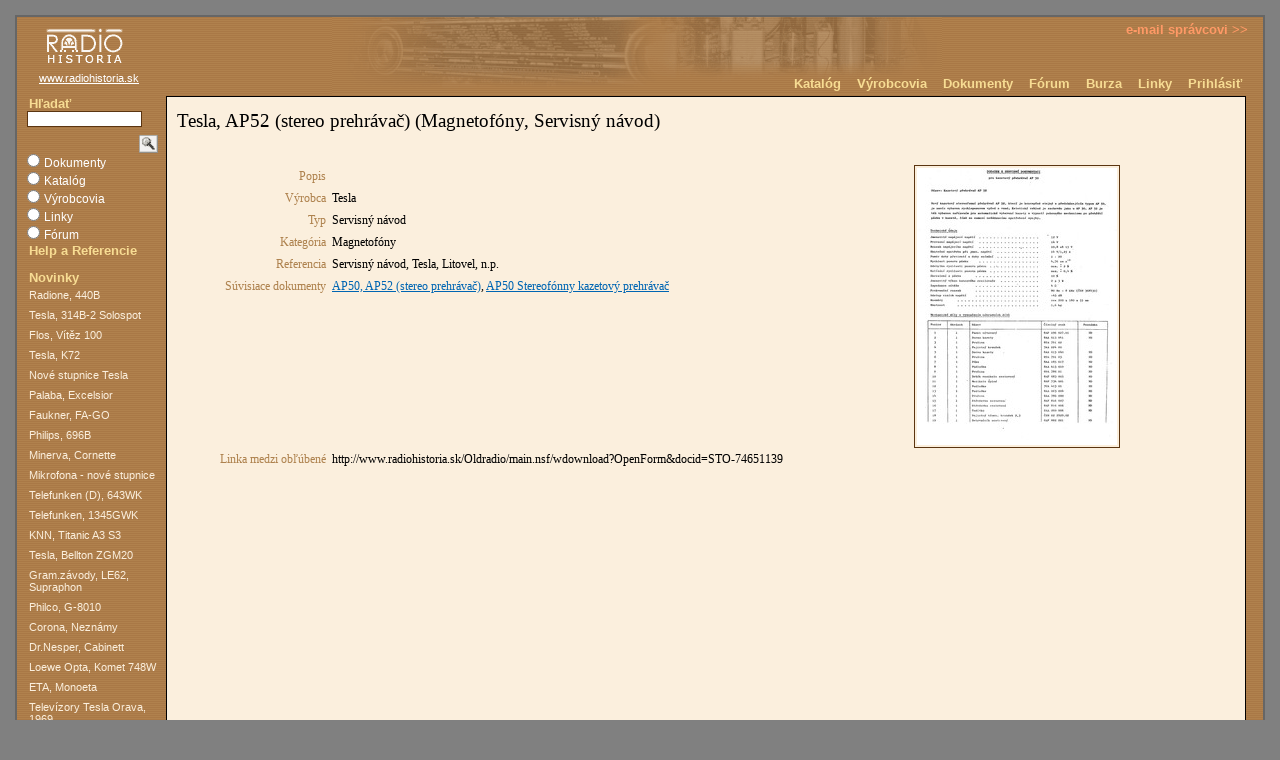

--- FILE ---
content_type: text/html; charset=UTF-8
request_url: http://www.radiohistoria.sk/Oldradio/main.nsf/wdownload?OpenForm&docid=STO-74651139
body_size: 2487
content:
<!DOCTYPE HTML PUBLIC "-//W3C//DTD HTML 4.01 Transitional//EN">
<html>
<head>
<title>Download</title><meta name="keywords" content="historické rádiá, schéma, servisný návod, rádiomúzeum, reštaurovanie" />
<meta name="description" content="Všetko o zbieraní a reštaurovaní historických rádií">
<meta name="robots" content="index,follow" />
<meta name="author" content="radiohistoria" />
<meta name="Content-Language" content="SK" />
<style type="text/css">
@import url(/Oldradio/main.nsf/sys/reset.css);
@import url(/Oldradio/main.nsf/sys/style.css);
@import url(/Oldradio/main.nsf/sys/anketa.css);
</style>
<link rel="alternate" type="application/rss+xml" title="Dokumenty Rádiohistória - RSS" href="/Oldradio/main.nsf/rss.xml" />
<link rel="shortcut icon" href="/Oldradio/main.nsf/favicon.ico" />
<script type="text/javascript" src="/Oldradio/main.nsf/sys/functions.js" charset="windows-1250"></script>
<script type="text/javascript" src="/Oldradio/main.nsf/sys/xhttp_quiz.js" charset="windows-1250"></script>
<script language="JavaScript" type="text/javascript">
<!-- 
document._domino_target = "_self";
function _doClick(v, o, t, h) {
  var form = document._wdownload;
  if (form.onsubmit) {
     var retVal = form.onsubmit();
     if (typeof retVal == "boolean" && retVal == false)
       return false;
  }
  var target = document._domino_target;
  if (o.href != null) {
    if (o.target != null)
       target = o.target;
  } else {
    if (t != null)
      target = t;
  }
  form.target = target;
  form.__Click.value = v;
  if (h != null)
    form.action += h;
  form.submit();
  return false;
}
// -->
</script>
</head>
<body text="#000000" bgcolor="#FFFFFF">

<form method="post" action="/Oldradio/main.nsf/wdownload?OpenForm&amp;Seq=1&amp;docid=STO-74651139" name="_wdownload">
<input type="hidden" name="__Click" value="0"></form>
<!-- head -->
<div id="top"></div>
<div id="cnt">
<div id="header">
<a href="/Oldradio/main.nsf/wdocu/0000019" id="logo"><img src="/Oldradio/main.nsf/logo.gif" width="79" height="37" border="0" alt="RadioHistoria - logo"></a>
	<a href="/Oldradio/main.nsf/wdocu/0000019" id="homelink">www.radiohistoria.sk</a>
	<div id="cnt-menu0"><a href="mailto:admin@radiohistoria.sk">e-mail správcovi >></a></div>
	<div id="cnt-menu1">
	<a href="/Oldradio/main.nsf/wcatalog">Katalóg</a>
<a href="/Oldradio/main.nsf/wmanun">Výrobcovia</a>
<a href="/Oldradio/main.nsf/wdocu">Dokumenty</a>
<a href="/Oldradio/main.nsf/wforumbydate">Fórum</a>
<a href="/Oldradio/main.nsf/wburzabydate">Burza</a>
<a href="/Oldradio/main.nsf/wdocu/0000786">Linky</a>
<!-- anonymous -->
	<a href="/Oldradio/register.nsf/prihlasenie.usr?openform&redir=/Oldradio/main.nsf/wdocu">Prihlásiť</a>
<!-- /anonymous -->
	</div>
</div>
<!-- /head -->
<!-- obsah -->
<div id="middle">
<!-- lavy stlpec -->
<table cellspacing="0" cellpadding="0" border="0"><tr valign="top"><td width="150">
	<div id="col1">
<!-- search -->
<!--/-->
		<div id="search">
			<form name="search" method="post" action="/Oldradio/main.nsf/search?CreateDocument">
			<div class="item-title">Hľadať</div>
<input type="text" class="text" value="" name="Query" size="15" id="query"><input type="image" src="/Oldradio/main.nsf/btn_Search.gif" id="btnquery"><br clear="both"/>
<input type="radio" name="SearchView"  id="STR1" value="wsrchdocu" > <label for="STR1">Dokumenty</label><br />
<input type="radio" name="SearchView" id="STR2" value="wsrchcatal" > <label for="STR2">Katalóg</label><br />
<input type="radio" name="SearchView" id="STR3" value="wsrchmanu" > <label for="STR3">Výrobcovia</label><br />
<input type="radio" name="SearchView" id="STR4" value="wsrchlinks" > <label for="STR4">Linky</label><br />
<input type="radio" name="SearchView" id="STR5" value="wsrchforum" > <label for="STR5">Fórum</label><br />
			</form>
<a href="/Oldradio/main.nsf/wdocu/0000010" class="item-title">Help a Referencie</a>
		</div>
<!-- /search -->
<!-- news -->
		<div id="cnt-menu2">
			<div class="item-title">Novinky</div>
			
<a

http://www.radiohistoria.sk/Oldradio/main.nsf/wcatalid/

href="/Oldradio/main.nsf/wcatalid/0001322" target="" class="item-link">Radione, 440B</a><a

href="/Oldradio/main.nsf/wcatalid/0008331" target="" class="item-link">Tesla, 314B-2 Solospot</a><a
href="/Oldradio/main.nsf/wcatalid/0000903" target="" class="item-link">Flos, Vítěz 100</a><a
href="/Oldradio/main.nsf/wcatalid/0008330" target="" class="item-link">Tesla, K72</a><a
href="/Oldradio/main.nsf/wdocu/0000248" target="" class="item-link">Nové stupnice Tesla</a><a

href="/Oldradio/main.nsf/wcatalid/0001299" target="" class="item-link">Palaba, Excelsior</a><a
href="/Oldradio/main.nsf/wcatalid/0005487" target="" class="item-link">Faukner, FA-GO</a><a

href="/Oldradio/main.nsf/wcatalid/0000190" target="" class="item-link">Philips, 696B</a><a
href="/Oldradio/main.nsf/wcatalid/0008022" target="" class="item-link">Minerva, Cornette</a><a
href="/Oldradio/main.nsf/wdocu/0000235" target="" class="item-link">Mikrofona - nové stupnice</a><a

href="/Oldradio/main.nsf/wcatalid/0002815" target="" class="item-link">Telefunken (D), 643WK</a><a
href="/Oldradio/main.nsf/wcatalid/0007879" target="" class="item-link">Telefunken, 1345GWK</a><a
href="/Oldradio/main.nsf/wcatalid/0003400" target="" class="item-link">KNN, Titanic A3 S3</a><a

href="/Oldradio/main.nsf/wcatalid/0004981" target="" class="item-link">Tesla, Bellton ZGM20</a><a
href="/Oldradio/main.nsf/wcatalid/0001786" target="" class="item-link">Gram.závody, LE62, Supraphon</a><a

href="/Oldradio/main.nsf/wcatalid/0007680" target="" class="item-link">Philco, G-8010</a><a

href="/Oldradio/main.nsf/wcatalid/0004908" target="" class="item-link">Corona, Neznámy</a><a
href="/Oldradio/main.nsf/wcatalid/0007469" target="" class="item-link">Dr.Nesper, Cabinett</a><a

href="/Oldradio/main.nsf/wcatalid/0007468" target="" class="item-link">Loewe Opta, Komet 748W</a><a
href="/Oldradio/main.nsf/wcatalid/0005774" target="" class="item-link">ETA, Monoeta</a><a

href="/Oldradio/main.nsf/wdocu/0000910" target="" class="item-link">Televízory Tesla Orava, 1969</a><a

href="/Oldradio/main.nsf/wcatalid/0001191" target="" class="item-link">Radio Melezinek, Orlík</a><a
href="/Oldradio/main.nsf/wdocu/0000856" target="" class="item-link">Ladenie neznámeho superhetu</a><a
href="/Oldradio/main.nsf/wdocu/0000759" target="" class="item-link">Knižnica zberateľa a reštaurátora</a>

<br>
<a href="http://www.toplist.sk/"><script language="JavaScript" type="text/javascript">
<!--
document.write ('<img src="http://toplist.sk/count.asp?id=1149143&logo=s&http='+escape(top.document.referrer)+'&t='+escape(document.title)+'" width="14" height="14" border=0 alt="TOPlist" />'); 
//--></script><noscript><img src="http://toplist.sk/count.asp?id=1149143&logo=s" border="0"
alt="TOPlist" width="14" height="14" /></noscript></a>


		</div>
<!-- /news -->
	</div>
</td><td width="100%">
	<!-- stred -->
	<div id="cnt-body">
	<iframe width="100%" height="700px" src="/Oldradio/downloads.nsf/downloads/STO-74651139" frameborder="0">Na toto miesto nie je možné vložiť dokument</iframe>
	</div>
</td></tr></table>
<!-- footer -->
	<div id="footer">&copy; RadioHistoria.sk. 2006-2016. All rights reserved.</div>
</div>
<!-- paticka -->
<div id="bottom"></div>
</div>
<!-- /footer -->
<form></form>
</body>
</html>


--- FILE ---
content_type: text/html; charset=US-ASCII
request_url: http://www.radiohistoria.sk/Oldradio/main.nsf/sys/reset.css
body_size: 435
content:
html, body, form, fieldset, div, dl, dt, dd, ul, ol, li, h1, h2, h3, h4, h5, h6, pre, input, p, blockquote, th, td {
margin: 0;
padding: 0;
}
table {
border-collapse: collapse;
border-spacing: 0;
}
fieldset, img {
border: 0;
}
address, caption, cite, code, dfn, em, strong, th, var {
font-style: normal;
font-weight: normal;
}
ol, ul {
list-style: none;
}
h1, h2, h3, h4, h5, h6 {
font-size: 100%;
}
q:before, q:after {
content: '';
}


--- FILE ---
content_type: text/html; charset=US-ASCII
request_url: http://www.radiohistoria.sk/Oldradio/main.nsf/sys/xhttp_quiz.js
body_size: 751
content:
var target ='';

function QuizRequestObject(){
/* inicializacia HTTP Requestu
*/
	var request_o;
	try{
		request_o = new XMLHttpRequest();
	} catch ( error ) {
		try {
			request_o = new ActiveXObject( "Microsoft.XMLHTTP" );
		} catch ( error ) {
			return false;
		}
	}
	return request_o;
}

var http = QuizRequestObject(); 

function QuizRefresh(id, Link, params){
/* nastavenie parametrov a zavolanie HTTP Requestu
*/
var data = document.frm_Response;
	
	if (id == 'radio') {
		data = document.frm_RadioResponse;
	}
	
	var value = '';

	if (params==null) {
		params = '';
		for (var i = 0; i < data.fld_Answer.length; i++) {
			if (data.fld_Answer[i].checked) {
				value = value + data.fld_Answer[i].value + ';';

			}
		}
		params += 'fld_Answer=' + value.substr(0, value.length - 1);
	}

	target = id;
	http.open('POST',Link);
	http.onreadystatechange = QuizHandleRefresh; 
	http.send(params);
}

function QuizHandleRefresh(){
/* osetrenie http requestu
*/	

	if (http.readyState == 4 && http.status == 200) { //Finished loading the response

		var sResponse = http.responseText;
//	alert (sResponse);
		document.getElementById(target).innerHTML = sResponse;
		return false;
	}
}

function ValidateQuiz(frm, id, Link, params) {
	var emptyform = isEmptyForm(frm);
	if (emptyform) {

	} else {
		QuizRefresh(id, Link, params);
	}
	return false;
}

function isEmptyForm(frm) {
// kontrola ci bola vyplnena nejaka hodnota
	var count = 0;
	for (var i = 0; i < frm.fld_Answer.length; i++) {
		if (frm.fld_Answer[i].checked) {count ++;}
	}
	return ((count > 0) ? false : true);
}



--- FILE ---
content_type: text/html; charset=windows-1250
request_url: http://www.radiohistoria.sk/Oldradio/downloads.nsf/downloads/STO-74651139
body_size: 1216
content:
<!DOCTYPE HTML PUBLIC "-//W3C//DTD HTML 4.01 Transitional//EN">
<html>
<head>
<title>AP52 (stereo prehrávač)</title><meta name="keywords" content="historické rádiá, schéma, servisný návod, rádiomúzeum, reštaurovanie" />
<meta name="description" content="Všetko o zbieraní a reštaurovaní historických rádií">
<meta name="robots" content="index,follow" />
<meta name="author" content="radiohistoria" />
<meta name="Content-Language" content="SK" />
<link rel="shortcut icon" href="/Oldradio/main.nsf/favicon.ico" />
<script type="text/javascript" src="/Oldradio/main.nsf/sys/functions.js" charset="windows-1250"></script>
<script type="text/javascript" src="/Oldradio/main.nsf/sys/ajax.js" charset="windows-1250"></script>
<script type="text/javascript" src="/Oldradio/main.nsf/sys/ajax_updater.js" charset="windows-1250"></script>
<style type="text/css">
@import url(/Oldradio/main.nsf/sys/reset.css);
@import url(/Oldradio/main.nsf/sys/downloads.css);
</style>
<script language="JavaScript" type="text/javascript">
<!-- 
document._domino_target = "_self";
function _doClick(v, o, t) {
  var returnValue = false;
  var url="/Oldradio/downloads.nsf/downloads/STO-74651139?OpenDocument&Click=" + v;
  if (o.href != null) {
    o.href = url;
    returnValue = true;
  } else {
    if (t == null)
      t = document._domino_target;
    window.open(url, t);
  }
  return returnValue;
}
// -->
</script>
</head>
<body text="#000000" bgcolor="#FFFFFF">

<form action=""><!--  -->
<div id="title">Tesla, AP52 (stereo prehrávač) (Magnetofóny, Servisný návod)</div>
<p class="clear">&nbsp;</p>
<table class="down-cnt" width="100%" border="0" cellspacing="0" cellpadding="0">
<tr valign="top"><td class="left-col" width="69%">
<table class="down" width="100%" border="0" cellspacing="0" cellpadding="0">
<tr valign="top"><td class="label" width="1%"><img width="151" height="1" src="/icons/ecblank.gif" border="0" alt=""><br>
<div align="right">Popis</div></td><td class="value" width="100%"><img width="1" height="1" src="/icons/ecblank.gif" border="0" alt=""><br>
</td></tr>

<tr valign="top"><td class="label" width="1%"><img width="151" height="1" src="/icons/ecblank.gif" border="0" alt=""><br>
<div align="right">Výrobca</div></td><td class="value" width="100%"><img width="1" height="1" src="/icons/ecblank.gif" border="0" alt=""><br>
Tesla</td></tr>

<tr valign="top"><td class="label" width="1%"><img width="151" height="1" src="/icons/ecblank.gif" border="0" alt=""><br>
<div align="right">Typ</div></td><td class="value" width="100%"><img width="1" height="1" src="/icons/ecblank.gif" border="0" alt=""><br>
Servisný návod</td></tr>

<tr valign="top"><td class="label" width="1%"><img width="151" height="1" src="/icons/ecblank.gif" border="0" alt=""><br>
<div align="right">Kategória</div></td><td class="value" width="100%"><img width="1" height="1" src="/icons/ecblank.gif" border="0" alt=""><br>
Magnetofóny</td></tr>

<tr valign="top"><td class="label" width="1%"><img width="151" height="1" src="/icons/ecblank.gif" border="0" alt=""><br>
<div align="right">Referencia</div></td><td class="value" width="100%"><img width="1" height="1" src="/icons/ecblank.gif" border="0" alt=""><br>
Servisný návod, Tesla, Litovel, n.p.</td></tr>

<tr valign="top"><td class="label" width="1%"><img width="151" height="1" src="/icons/ecblank.gif" border="0" alt=""><br>
<div align="right">Súvisiace dokumenty</div></td><td class="value" width="100%"><img width="1" height="1" src="/icons/ecblank.gif" border="0" alt=""><br>
<a href="/Oldradio/downloads.nsf/downloads/STO-44892839">AP50, AP52 (stereo prehrávač)</a>, <a href="/Oldradio/downloads.nsf/downloads/STO-56098047">AP50 Stereofónny kazetový prehrávač</a></td></tr>
</table>
</td><td valign="middle" width="31%"><img src="http://www.radiohistoria.sk/Oldradio/downloads.nsf/downloads/STO-74651139/$file/AP52.jpg" class="img-preview" /></td></tr>
</table>

<table class="down" width="100%" border="0" cellspacing="0" cellpadding="0">
<tr valign="top"><td class="label" width="1%"><img width="151" height="1" src="/icons/ecblank.gif" border="0" alt=""><br>
<div align="right">Linka medzi obľúbené</div></td><td width="100%"><img width="1" height="1" src="/icons/ecblank.gif" border="0" alt=""><br>
http://www.radiohistoria.sk/Oldradio/main.nsf/wdownload?OpenForm&docid=STO-74651139</td></tr>
</table>
</form>
</body>
</html>


--- FILE ---
content_type: text/html; charset=windows-1250
request_url: http://www.radiohistoria.sk/Oldradio/main.nsf/sys/ajax.js
body_size: 531
content:
Ajax = {params: ''};

Ajax.makeRequest = function (method, url, callbackMethod) {
	this.request = (window.XMLHttpRequest) ? new XMLHttpRequest() : new ActiveXObject("MSXML2.XMLHTTP");
	this.request.onreadystatechange = callbackMethod;
	this.request.open(method, url, true);
	this.request.send(this.params);
}

Ajax.checkReadyState = function (_id) {
	switch (this.request.readyState) {
		case 0:
			document.getElementById(_id).innerHTML = 'Odosielam požiadavku ...';
			break;
			
		case 1:
			document.getElementById(_id).innerHTML = 'Prijímam odpoveď ...';
			break;
			
		case 2:
			document.getElementById(_id).innerHTML = 'Odpoveď prijatá ...';
			break;
			
		case 3:
			document.getElementById(_id).innerHTML = 'Odpoveď pripravená ...';
			break;
			
		case 4:
			AjaxUpdater.isUpdating = false;
			document.getElementById(_id).innerHTML = '';
			return this.request.status;
		default:
			document.getElementById(_id).innerHTML = 'Vyskytla sa chyba.';
	}
}

Ajax.getResponse = function (responsetype) {
	var sReturn;
	
	switch (responsetype.toLowerCase()) {
		case 'xml':
			sReturn = this.request.responseXML.documentElement;
			break;
			
		case 'txt':
			sReturn = this.request.responseText;
			break;
			
		case 'json':
			eval ("var sReturn = (" + this.request.responseText + ")");
			break;
			
	}
	return sReturn;
}


--- FILE ---
content_type: text/html; charset=windows-1250
request_url: http://www.radiohistoria.sk/Oldradio/main.nsf/sys/ajax_updater.js
body_size: 1153
content:
var maxLength = 20;

AjaxUpdater = {};

AjaxUpdater.initialize = function()
{
	AjaxUpdater.isUpdating = false;
}

AjaxUpdater.initialize();

AjaxUpdater.Update = function(method, service, callback)
{
	if(callback == undefined || callback == "")
	{
		callback = AjaxUpdater.onResponse;
	}
	Ajax.params = getParams('dsearch');
	Ajax.makeRequest(method, service, callback);
	AjaxUpdater.isUpdating = true;
}

AjaxUpdater.onResponse = function () {
	if (Ajax.checkReadyState('view') == 200) {
		AjaxUpdater.isUpdating = false;
		var result = Ajax.getResponse('json');
		document.getElementById('view').innerHTML = createView(result);
		//document.getElementById('view').innerHTML = Ajax.getResponse('txt')
	}
}

function createView (objView) {
	var view = './downloads/';
	var sCode = '';
	var lMax = objView.data.length;

if (objView.sourceType == 'search') {
	if (lMax > maxLength) {
		sCode = '<p>Zadanej podmienke vyhovelo viac ako ' + maxLength + ' dokumentov. Spresnite vyhľadávací filter.</p>\n';
	} else {
		switch (lMax) {
			case 1:
			sCode = '<p>Zadanej podmienke vyhovel <em>' + lMax + '</em> dokument.</p>\n';
			break;

			case 2:
			case 3:
			case 4:
			sCode = '<p>Zadanej podmienke vyhoveli <em>' + lMax + '</em> dokumenty.</p>\n';
			break;

			default:
			sCode = '<p>Zadanej podmienke vyhovelo <em>' + lMax + '</em> dokumentov.</p>\n';
			break;
		}
	}
}

	sCode += '<table border="0" cellpadding="2" cellspacing="0" width="100%"><tr>';
	sCode += '<th class="c-ico" nowrap></th><th class="c-title" nowrap align="left">Názov</th>';
	sCode += '<th class="c-producer" nowrap>Výrobca</th><th class="c-type" nowrap>Typ</th>';
	sCode += '<th class="c-size" nowrap>Veľkosť</th><th class="c-date" nowrap>Vytvorené</th>\n';	
	sCode += '</tr>';
	
	for (var j = 0; j < lMax; j++) {
		sCode += '<tr>';
		sCode += '<td class="' + ((objView.data[j].reg == '1') ? 'c-registered' : '') + '">&nbsp;</td>\n';
		sCode += '<td class="' + ((objView.data[j].rel == '1') ? 'c-related' : '') + '"><a href="' + view + objView.data[j].id + '">' + ((objView.data[j].ti.length > 50) ? objView.data[j].ti.substr(0, 47) + '...' : objView.data[j].ti) + '</a></td>\n';
		sCode += '<td class="c-producer">' + ((objView.data[j].pr.length > 20) ? objView.data[j].pr.substr(0, 17) + '...' : objView.data[j].pr) + '</td>\n';
		sCode += '<td class="c-type">' + objView.data[j].ty + '</td>\n';
		sCode += '<td class="c-size">' + objView.data[j].si + ' <em>kB</em></td>\n';
		sCode += '<td class="c-date">' + objView.data[j].dt + '</td>\n';
		sCode += '</tr>';
	}
	
	sCode += '</table>';
	return sCode;
}

function getParams (id) {
	var data = document.getElementById(id);
	var params = '';
	var svalue = '';
	var elm;
	
	for (var i = 0; i < data.elements.length; i++) {
		elm = data.elements[i];
		switch (elm.type) {
			case 'checkbox':
				svalue = (elm.checked) ? '1' : '0';
				break;

			case 'select-one':
				svalue = elm.options[elm.selectedIndex].value;
				break;

			case 'text':
				svalue = elm.value;
				break;
		}

		params += elm.name + '=' + svalue + '&';
		svalue = '';

	}
	return params;
}


--- FILE ---
content_type: text/html; charset=US-ASCII
request_url: http://www.radiohistoria.sk/Oldradio/main.nsf/sys/downloads.css
body_size: 525
content:
body {
font-family: tahoma;
font-size: 9pt;
color: #000;
background: #fbefdd;
}

h1 {
font-size: 14pt;
padding: 4px 0 1em 0;
}

input {
width: 100%;
font-family: tahoma;
font-size: 10pt;
color: #000;
}

#cnt-info {
width: 300px;
margin: 150px auto 10px;
border: 2px solid #5b3511;
padding: 10pt;
text-align: middle;
}

#title {
	position: absolute;
	top: 8px;
	left: 5px;
	text-align: left;
	font-size: 14pt;
}

.submit-info {
font-size: 10pt;
}

.table-upload {
margin: 48px 0 0;
width: 450px;
}

.table-upload td {
padding: 3px;
font-size: 9pt;
}

.down-cnt {
margin: 48px 0 0;
width: 100%;
xpadding-right: 200px;
}

.down,.value {
width: auto;
}

.down-cnt .left-col {
}

.down td {
padding: 3px;
font-size: 9pt;
}

.label {
color: #ae824e;
}

.warning {
font-size: 9pt;
margin: 10px;
}

.button {
width: auto;
padding: 2px 16px;
}

.img-preview {
width: 200px;
border: 1px solid #5b3511;
padding: 2px;
margin: 0 5px;
}

.download, .registered_message, .upload {
width: 180px;
padding: 1em;
text-align: center;
}

.registered_message {
display: block;
font-weight: bold;
}

a:link, a:visited {
text-decoration: underline;
color: #0066b3;
}

a:hover, a:active {
text-decoration: none;
color: #0066b3;
}

